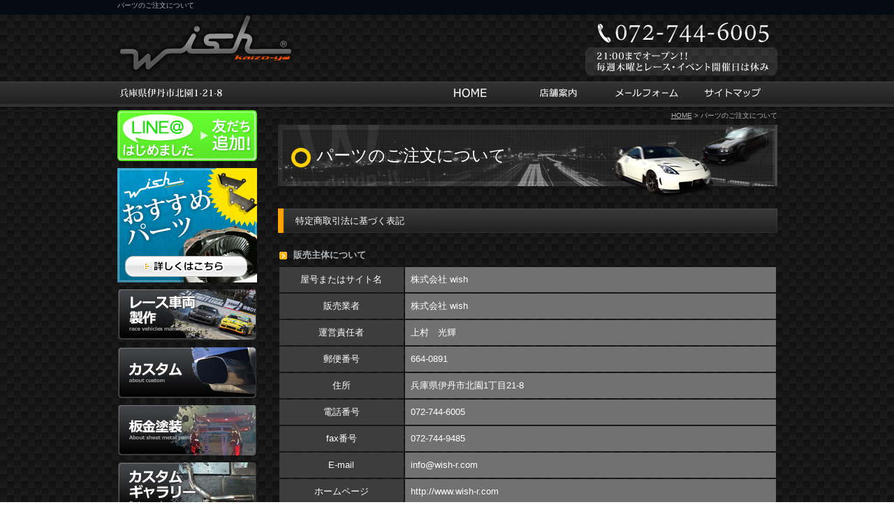

--- FILE ---
content_type: text/html
request_url: http://www.wish-r.com/law.html
body_size: 15720
content:
<!DOCTYPE html PUBLIC "-//W3C//DTD XHTML 1.0 Transitional//EN"
 "http://www.w3.org/TR/xhtml1/DTD/xhtml1-transitional.dtd">

<html xmlns="http://www.w3.org/1999/xhtml" xml:lang="ja" lang="ja"><!-- InstanceBegin template="/Templates/index.dwt" codeOutsideHTMLIsLocked="false" -->
<head>
	<!-- Google Tag Manager -->
<script>(function(w,d,s,l,i){w[l]=w[l]||[];w[l].push({'gtm.start':
new Date().getTime(),event:'gtm.js'});var f=d.getElementsByTagName(s)[0],
j=d.createElement(s),dl=l!='dataLayer'?'&l='+l:'';j.async=true;j.src=
'https://www.googletagmanager.com/gtm.js?id='+i+dl;f.parentNode.insertBefore(j,f);
})(window,document,'script','dataLayer','GTM-PT767XD');</script>
<!-- End Google Tag Manager -->
<meta http-equiv="Content-Type" content="text/html; charset=Shift_JIS" />
<meta http-equiv="Content-Language" content="ja" />
<meta http-equiv="Content-Script-Type" content="text/javascript" />
<meta http-equiv="Content-Style-Type" content="text/css" />
<!-- InstanceBeginEditable name="doctitle" -->
	<title>パーツのご注文について｜チューニングショップ 伊丹市 Wish</title>
	<meta name="Description" content="パーツのご注文について。兵庫県伊丹市のチューニングショップ「株式会社Wish」です。車の事ならなんでもご相談下さい。カスタムやチューニングはもちろんレース車両の製作までお引き受けいたします。バイクのこともご相談下さい！" />
	<meta name="Keywords" content="注文,特商,送料,カスタム,チューニング,板金塗装,兵庫県,伊丹" />
	<!-- InstanceEndEditable -->
<link rel="stylesheet" type="text/css" media="all" href="common/css/import.css" />
<meta name="robots" content="index,follow" />
<link rel="alternate" media="only screen and (max-width: 640px)" href="http://smart.wish-r.com/law.html">

<!-- InstanceBeginEditable name="head" --><!-- InstanceEndEditable -->
<!-- InstanceParam name="CONTACT" type="boolean" value="true" -->
</head>

<body>
	<!-- Google Tag Manager (noscript) -->
<noscript><iframe src="https://www.googletagmanager.com/ns.html?id=GTM-PT767XD"
height="0" width="0" style="display:none;visibility:hidden"></iframe></noscript>
<!-- End Google Tag Manager (noscript) -->
<!-- InstanceBeginEditable name="mode_pc" -->
<!-- InstanceEndEditable -->

<div id="body_bg">
<!----------------------------  HEADER ここから  ---------------------------->
	<div id="header">

	<!-- InstanceBeginEditable name="h1" --><h1>パーツのご注文について</h1><!-- InstanceEndEditable -->
		
		<p id="headerLog"><a href="index.html"><img src="images/index/header_logo.png" width="276" height="89" alt="株式会社 Wish" /></a></p>
			
		<ul id="headerEtc">
			<li id="Etc_link"><a href="cathand/otoiawase.php?serial=8974"><img src="images/index/header_etc.png" width="276" height="77" alt="TEL:072-744-6005 21時までオープン!! 毎週木曜とレース・イベント開催日は休み"/></a></li>
			</ul>
		
<!-------------------------- GLOBAL ここから  -------------------------->
	  <div id="global">
		<p><img src="images/grobal_add.png" width="157" height="21" alt="兵庫県伊丹市北園1-21-8" /></p>
			<ul>
		    <li class="global_a"><a href="index.html">HOME</a></li>
				<li class="global_b"><a href="company.html">店舗案内</a></li>
				<li class="global_c"><a href="cathand/otoiawase.php?serial=8974">メールフォーム</a></li>
				<li class="global_d"><a href="sitemap.html">サイトマップ</a></li>
			</ul>
		</div>
<!--------------------------  GLOBAL ここまで  -------------------------->
		
	</div>
<!----------------------------  HEADER ここまで  ---------------------------->

<!-- InstanceBeginEditable name="MAIN-IMG" -->
<!-- InstanceEndEditable -->

<!----------------------------  CONTAINER ここから -------------------------- -->
	<div id="container">

<!--------------------------  WRAPPER ここから  -------------------------->
	<div id="wrapper">
		
<!--------------------------  MAIN ここから  -------------------------->
	<div id="main">
	<!-- InstanceBeginEditable name="main" -->
	<div id="crumbs"><p><a href="index.html">HOME</a> &gt; パーツのご注文について</p></div>

	<div id="law">

		<h2 class="PageTitle">パーツのご注文について</h2>

		<div id="law02">
			<h3 class="SmallTitle">特定商取引法に基づく表記</h3>
			

<table>

	<tr>

		<td colspan='2' class='title'>販売主体について</td>

	</tr>

	<tr>

		<td class='left'>

			屋号またはサイト名

		</td>

		<td class='right'>

			株式会社 wish

		</td>

	</tr>

	<tr>

		<td class='left'>

			販売業者

		</td>

		<td class='right'>

			株式会社 wish

		</td>

	</tr>

	<tr>

		<td class='left'>

			運営責任者

		</td>

		<td class='right'>

			上村　光輝

		</td>

	</tr>

	<tr>

		<td class='left'>

			郵便番号

		</td>

		<td class='right'>

			664-0891

		</td>

	</tr>

	<tr>

		<td class='left'>

			住所

		</td>

		<td class='right'>

			兵庫県伊丹市北園1丁目21-8

		</td>

	</tr>

	<tr>

		<td class='left'>

			電話番号

		</td>

		<td class='right'>

			072-744-6005

		</td>

	</tr>

	<tr>

		<td class='left'>

			fax番号

		</td>

		<td class='right'>

			072-744-9485

		</td>

	</tr>

	<tr>

		<td class='left'>

			E-mail

		</td>

		<td class='right'>

			&#x69;&#x6e;&#x66;&#x6f;&#x40;&#x77;&#x69;&#x73;&#x68;&#x2d;&#x72;&#x2e;&#x63;&#x6f;&#x6d;

		</td>

	</tr>

	<tr>

		<td class='left'>

			ホームページ

		</td>

		<td class='right'>

			http://www.wish-r.com

		</td>

	</tr>

	<tr>

		<td colspan='2' class='title'>

			販売条件について

		</td>

	</tr>

	<tr>

		<td class='left'>

			ご注文方法

		</td>

		<td class='right'>

			商品画面に設置された「購入」ボタンをクリックしショッピングカートをご利用下さい。<br />
「お問い合わせ」ボタンが設置されている場合はクリックすると表示されるお問い合せフォームよりご連絡下さい。<br />
<br />
購入が確定しますと、確認メールが自動で返信されます。（このメールがとどかない場合は購入処理にエラーがあります。お手数ですがお問い合わせ下さい。）<br />
その後、当店スタッフより在庫確認、送料等を記載したメールを送信させていただき注文が確定となります。

		</td>

	</tr>

	<tr>

		<td class='left'>

			お申し込み

			有効期限

		</td>

		<td class='right'>

			有効期限は特にありません。

		</td>

	</tr>

	<tr>

		<td class='left'>

			販売数量

		</td>

		<td class='right'>

			店舗販売も行なっておりますので、在庫切れの際はこちらからご連絡させて頂きます。

		</td>

	</tr>

	<tr>

		<td class='left'>

			商品引渡し時期

		</td>

		<td class='right'>

			店舗に在庫があれば、注文確定後、3営業日以内に商品を発送いたします。<br />
店舗に在庫がなく取り寄せとなる場合は、納期確認後に発送予定をご連絡いたします。

		</td>

	</tr>

	<tr>

		<td class='left'>

			お支払い方法

		</td>

		<td class='right'>

			■銀行振込み<br />
ご注文後、5日以内に料金をお振込みください。<br />
振込手数料はお客様負担となります。<br />
お振込み口座＞<br />
ゆうちょ銀行　四三八支店<br />
普通　5122394<br />
口座名義・株式会社ｗｉｓｈ

		</td>

	</tr>

	<tr>

		<td class='left'>

			お支払い期限

		</td>

		<td class='right'>

			ご注文後、5日以内に料金をお振込みください。

		</td>

	</tr>

	<tr>

		<td class='left'>

			商品発送方法

		</td>

		<td class='right'>

			ヤマト運輸または佐川急便にて商品をお届けいたします。 

		</td>

	</tr>

	<tr>

		<td class='left'>

			商品以外の必要料金

		</td>

		<td class='right'>

			・送料、振込み手数料 

		</td>

	</tr>

	<tr>

		<td class='left'>

			配送料金

		</td>

		<td class='right'>

			送料はご注文及び商品在庫確認後に当店からお送りするメールに記載させて頂きます。<br />
<br />
■送料例<br />
大阪からの発送で梱包サイズの3辺（縦+横+高さ）の合計が60cmまで、かつ、2kgまでの場合。<br />
<br />
【740円の地域】<br />
京都・滋賀・奈良・和歌山・大阪・兵庫<br />
岡山・広島・山口・鳥取・島根<br />
富山・石川・福井<br />
静岡・愛知・岐阜・三重<br />
<br />
【840円の地域】<br />
熊本・宮崎・鹿児島<br />
福岡・佐賀・長崎・大分<br />
香川・徳島・高知・愛媛<br />
長野・新潟<br />
茨城・栃木・群馬・埼玉・千葉・東京・神奈川・山梨<br />
<br />
【950円の地域】<br />
宮城・山形・福島<br />
<br />
【1,050円の地域】<br />
青森・秋田・岩手<br />
<br />
【1,260円の地域】<br />
沖縄<br />
<br />
【1,470円の地域】<br />
北海道<br />
<br />
※一部離島へのお届けをご希望の場合には中継料が別途加算されます。

		</td>

	</tr>

	<tr>

		<td class='left'>

			返品・交換期限

		</td>

		<td class='right'>

			返品・交換の際には、商品到着後7日以内にご連絡ください。返品・交換の条件は、未開封（未使用）の場合に限ります。送付方法については特に指定ございませんが、必ず弊社にご連絡の上お願いいたします。また、お客様のご都合での返品・交換につきましては、送料・手数料はお客様でご負担いただきます様よろしくお願いいたします。

		</td>

	</tr>

</table>
		</div>
		
	</div>
	<!-- InstanceEndEditable -->
	
	
		<div id="contact_main">
			<a href="cathand/otoiawase.php?serial=8974"><img src="images/contact_main.jpg" alt="夜21時まで営業中。お仕事帰りにご来店いただけるアットホームなお店です！ TEL 072-744-6005 営業時間:11:00～21:00 毎週木曜とレース・イベント開催日は休み" /></a>
		</div>
	

	</div>
<!--------------------------  MAIN ここまで  -------------------------->

<!--------------------------  SIDE ここから  -------------------------->
	<div id="side">

<!--------------------------  side_form ここから  -------------------------->
		<div id="side_form">
			
<table>
	<tr>
		<td class="addclass_td1">
			<a href='../cathand/otoiawase.php?serial=8974'>
			<img  src='http://www.emono1.jp/img/o0468@o-kuruma.com/20180918093751_photo_73.png' border='0' alt='LINE@はじめました　友だち追加！' />
			</a>		</td>
	</tr>
	<tr>
		<td class="addclass_td2">
			<a href='../cathand/list.php'>
			<img  src='http://www.emono1.jp/img/o0468@o-kuruma.com/20131105111506_photo_76.png' border='0' alt='おすすめパーツ' />
			</a>		</td>
	</tr>
	<tr>
		<td class="addclass_td3">
			<a href='../gallery/gallery_list-2867-13348-1.html'>
			<img  src='http://www.emono1.jp/img/o0468@o-kuruma.com/20131105112959_photo_74.png' border='0' alt='レース車両製作' />
			</a>		</td>
	</tr>
	<tr>
		<td class="addclass_td4">
			<a href='../gallery/gallery_list-2867-13347-1.html'>
			<img  src='http://www.emono1.jp/img/o0468@o-kuruma.com/20131105113016_photo_19.png' border='0' alt='カスタム' />
			</a>		</td>
	</tr>
	<tr>
		<td class="addclass_td5">
			<a href='../gallery/gallery_list-2867-13346-1.html'>
			<img  src='http://www.emono1.jp/img/o0468@o-kuruma.com/20131105113030_photo_39.png' border='0' alt='板金塗装' />
			</a>		</td>
	</tr>
	<tr>
		<td class="addclass_td6">
			<a href='../flow_gallery/gallery_list-1559.html'>
			<img  src='http://www.emono1.jp/img/o0468@o-kuruma.com/20131105113058_photo_11.png' border='0' alt='カスタムギャラリー' />
			</a>		</td>
	</tr>
	<tr>
		<td class="addclass_td7">
			<a href='../flow_gallery/gallery_list-1560.html'>
			<img  src='http://www.emono1.jp/img/o0468@o-kuruma.com/20131105113112_photo_12.png' border='0' alt='イベント・レース情報' />
			</a>		</td>
	</tr>
	<tr>
		<td class="addclass_td8">
			<img  src='http://www.emono1.jp/img/o0468@o-kuruma.com/20140421155354_photo_61.jpg' border='0' alt='' />
			<p><u><i><b>特選中古部品</b></i></u></p>
		</td>
	</tr>
</table>
		</div>
<!--------------------------  side_form ここまで  -------------------------->
  
<!--------------------------  list_car ここから  -------------------------->
		<div id="list_car">
			<p class="Side_title">自動車在庫</p>
			<dl class="car_category_menu">
<dt class="cate2"><a href="/cathand_car/list_2_0.html">製作中販売車両</a></dt>
<dt class="cate1"><a href="/cathand_car/list_1_0.html">特選在庫自動車</a></dt>
</dl>
		</div>
<!--------------------------  list_car ここまで  -------------------------->

<!--------------------------  list_bike ここから  -------------------------->
		<div id="list_bike">
			<p class="Side_title">バイク在庫</p>
			<dl class="bike_category_menu">
<dt class="cate1"><a href="/cathand_bike/list_1_0.html">特選在庫バイク</a></dt>
</dl>
	
		</div>
<!--------------------------  list_bike ここまで  -------------------------->

<!--------------------------  side_g3cate_2 ここから  -------------------------->
		<div class="side_g3cate_2">
			<ul class="category">
						<li >
									<a href="/gallery/gallery_list-2868-13350-1.html">動画コーナー</a>
							</li>
								<li >
									<a href="/gallery/gallery_list-2868-13349-1.html">スタッフ紹介</a>
							</li>
			</ul>
		</div>
<!--------------------------  side_g3cate_2 ここまで  -------------------------->

<!--------------------------  side01 ここから  -------------------------->
		<ul id="side01">
			<li><a href="law.html">パーツのご注文について</a></li>
			<li><a href="http://www.emono1.jp/user/payment/commodity_check.php?shop=4607">買い物かごの中身を見る</a></li>
			<li><a href="cathand/otoiawase.php?serial=8974">メールフォーム</a></li>
		</ul>
<!--------------------------  side01 ここまで  -------------------------->

<!--------------------------  side_company ここから  -------------------------->
		<div id="side_company">
			
<table>
	<tr>
		<td class="addclass_td1">
			<a href='../company.html'>
			<img  src='http://www.emono1.jp/img/o0468@o-kuruma.com/20131112184015_photo_57.png' border='0' alt='株式会社Wish' />
			</a>			<p>〒664-0891<br />
兵庫県伊丹市北園1丁目21-8<br />
TEL 072-744-6005<br />
FAX 072-771-9485<br />
<small>兵庫県公安委員会631370800029号</small></p>
			<div>
				<a href='../company.html'>
					<img src='/images/detail_link_button_off.jpg' alt='' />
				</a>
			</div>
		</td>
	</tr>
</table>
		</div>
<!--------------------------  side_company ここまで  -------------------------->

<!--------------------------  side_banner ここから  -------------------------->
		<div id="side_banner">
			
<table>
	<tr>
		<td class="addclass_td1">
			<p>じゃまけんきまぐれ日記<br />
<a href=http://ameblo.jp/jyamaken/>http://ameblo.jp/jyamaken/</a><br />
</p>
		</td>
	</tr>
</table>
		</div>
<!--------------------------  side_banner ここまで  -------------------------->

	</div>
<!--------------------------  SIDE ここまで  -------------------------->

	</div>
<!--------------------------  WRAPPER ここまで  -------------------------->

</div>
<!--------------------------  CONTAINER ここまで  -------------------------->

<!--------------------------  FOOTER ここから  -------------------------->
	<div id="footer">
		<div id="footerMenu">
			<ul>
				<li><a href="index.html">HOME</a></li>
				<li><a href="company.html">店舗案内</a></li>
				<li><a href="cathand/otoiawase.php?serial=8974">メールフォーム</a></li>
				<li><a href="privacy.html">個人情報保護</a></li>
				<li><a href="about.html">当サイトについて</a></li>
				<li><a href="link.html">おすすめサイト</a></li>
				<li><a href="link02.html">相互リンク集</a></li>
				<li><a href="sitemap.html">サイトマップ</a></li>
			</ul>
		</div>
		<div id="footerMenu2">
<!--------------------------  BANNERS ここから  -------------------------->
			<div id="banners">
				<a href="http://www.e-netten.ne.jp/" target="_blank"><img src="http://www.emono.jp/cat_img/001/a.gif" alt="SEO対策 大阪" width="88" /></a>
			</div>
<!--------------------------  BANNERS ここまで  -------------------------->
			<address>
			Copyright &copy;
			<script type="text/javascript">
					var startYear = 2013;thisDate = new Date();thisYear = thisDate.getFullYear();if(startYear!=thisYear)
					{document.write(startYear+"-"+thisYear);}else{document.write(startYear);}</script>
			株式会社 Wish. All Rights Reserved.
			</address>
		</div>
<!--------------------------  FOOTER ここまで  -------------------------->
	</div>
	
	<div id="accesslog">
		<!-- InstanceBeginEditable name="acc" -->
<!--猫の手物販用-->
<script type="text/javascript" src="http://www.emono1.jp/client/acc/js.php?shop=o0468@o-kuruma.com"></script>
<script type="text/javascript">acc_analisis('パーツのご注文について');</script>
<!--猫の手物販用終わり-->
<!-- InstanceEndEditable -->
	</div>

</div>
</body>
<!-- InstanceEnd --></html>


--- FILE ---
content_type: text/css
request_url: http://www.wish-r.com/common/css/base.css
body_size: 44000
content:
@charset "Shift_JIS";
/*--------------------------------------------------------------------
guideline:since:writer:last_editday:last_editor:
--------------------------------------------------------------------*/

/*cssの初期化*/
/*スマートフォンサイト切り替えリンク*/
/*タグの基本設定*/
/*ナビゲーションの位置*/
/*枠基本スタイル*/
/*グローバルメニュー*/
/*パンくずリスト*/
/*ヘッダー*/
/*フッター*/
/*コンタクト　メイン*/
/*サイドメニュー*/
/*各ページのページタイトル*/
/*個人情報保護　privacy.html*/
/*当サイトについて　about.html*/
/*サイトマップ　sitemap.html*/
/*おすすめサイト　link.html*/
/*相互リンク集　link02.html*/
/*店舗案内　company.html*/
/*index.html*/
/*各種メニューなど　gallery3/gallery3_list,gallery3*/
/*施工実績　gallery4/gallery4_list*/
/*law.html*/

/*--------------------------------------------------------------------*/
/*cssの初期化*/
/*--------------------------------------------------------------------*/
html, body{
	font-family:"Hiragino Kaku Gothic Pro W3","ヒラギノ角ゴ Pro W3",Osaka,
	"MS P Gothic","ＭＳ Ｐゴシック",sans-serif;
	margin:0;
	padding:0;
	font-size:100%;
}
h1, h2, h3, h4, h5, h6, address, div, blockquote, p, pre, ul, ol, li, dl, dt, dd, hr{
	font-family:"Hiragino Kaku Gothic Pro W3","ヒラギノ角ゴ Pro W3",Osaka,
	"MS P Gothic","ＭＳ Ｐゴシック",sans-serif;
	margin:0;
	padding:0;
	border:0;
	font-style:normal;
	font-weight:normal;
	font-size:100%;
}
table, caption, th, td{
	font-family:"Hiragino Kaku Gothic Pro W3","ヒラギノ角ゴ Pro W3",Osaka,
	"MS P Gothic","ＭＳ Ｐゴシック",sans-serif;
	margin:0;
	padding:0;
	border:0;
	font-style:normal;
	font-weight:normal;
	font-size:100%;
}
span, em, strong, dfn, code, samp, kbd, var, cite, abbr, acronym, sub,
sup, q, br, ins, del, a, img, object, iframe{
	font-family:"Hiragino Kaku Gothic Pro W3","ヒラギノ角ゴ Pro W3",Osaka,
	"MS P Gothic","ＭＳ Ｐゴシック",sans-serif;
	margin:0;
	padding:0;
	border:0;
	font-style:normal;
	font-weight:inherit;
	font-size:100%;
}

/*縮小して印刷CSS　zoomを調整してください*/
@media print{
*html body{
	zoom:70%;
}
}

/*--------------------------------------------------------------------*/
/*　スマートフォンサイト切り替えリンク*/
/*--------------------------------------------------------------------*/
div#mode_pc {
	padding: 20px 5px;
	background-color: #666;
}

div#mode_pc:after {/*clear*/
	content : "";
	display : block;
	height : 0;
	clear : both;
}


div#mode_pc p{
	width: 98%;
	clear:both;
	list-style:none;
	margin:0 auto;
	padding: 0;
	text-align: left;
}

div#mode_pc p a {
	display: block;
	text-decoration: none;
	width: 95%;
	height: 100%;
	margin:0 auto 0;
	padding:15px 20px;
	font-weight: bold;
	border-radius: 6px;
	-webkit-border-radius: 6px;
	-moz-border-radius: 6px;
	background-image: -webkit-gradient(linear, left top, left bottom, color-stop(0, rgb(255, 255, 255)), color-stop(0.3, rgb(249, 249, 249)), color-stop(0.5, rgb(227, 227, 227)), color-stop(1, rgb(233, 233, 233)));
	background-image: -moz-linear-gradient(-90deg, rgb(255, 255, 255) 0%, rgb(249, 249, 249) 31%, rgb(227, 227, 227) 58%, rgb(233, 233, 233) 100%);
	background-image: linear-gradient(-90deg, rgb(255, 255, 255) 0%, rgb(249, 249, 249) 31%, rgb(227, 227, 227) 58%, rgb(233, 233, 233) 100%);
	-webkit-box-shadow: 1px 1px 1px rgb(186, 186, 186);
	-moz-box-shadow: 1px 1px 1px rgb(186, 186, 186);
	-ms-box-shadow: 1px 1px 1px rgb(186, 186, 186);
	box-shadow: 1px 1px 1px rgb(186, 186, 186);
	text-shadow: 1px 1px 0px rgb(255, 255, 255);
	border: 1px solid #999;
	color: #333;
	font-size: xx-large;
}


div#mode_pc p a span{
	display: block;
	margin: 0 10px;
	padding-top: 13px;
	height:67px;
	background: url(../../images/templates/smart_phone.png) right center no-repeat
}

/*--------------------------------------------------------------------*/
/*タグの基本設定*/
/*--------------------------------------------------------------------*/
h1{
	font-size:x-small;
	height:14px;
	color:#b0b4b7;
}
a{
	outline:none;
	color:#b0b4b7;
	text-decoration:underline;
}
a:hover{
	color:#666666;
	text-decoration:none;
}
a:hover img{
	filter:alpha(opacity=60); 
	-moz-opacity:0.60;
	opacity:0.60;
}
div.clear{
	clear:both;
}
hr{
	display:none;
}
ul{
	list-style:none;
}

/*--------------------------------------------------------------------*/
/*ナビゲーションの位置*/
/*--------------------------------------------------------------------*/
/*--左ナビの場合-------------------------*/
div#side{
	float:left;
	width:200px;
	overflow:hidden;
	padding:0 15px;
}
div#main{
	float:right;
	width:715px;
	line-height:1.6;
}

/*--右ナビの場合-------------------------*/
/*
div#side{
float:right;
width:200px;
margin:10px 0 0 0;
}
div#main{
float:left;
width:590px;
background:#FFFFFF;
}
*/

/*--------------------------------------------------------------------*/
/*枠基本スタイル*/
/*--------------------------------------------------------------------*/
body{
	font-size:small;
	line-height: 1.6;
	background:url(../../images/body.png) repeat;
}
div#body_bg{
	background:url(../../images/body_bg.png) top repeat-x;
}
div#container{
	width:960px;
	margin:0 auto;
	padding:0 30px 30px 15px;
	color:#b0b4b7;
}
div#wrapper{
	clear:both;
	width:960px;
}
div#wrapper:after{
	content:"";
	display:block;
	height:0;
	clear:both;
}
*html div#wrapper{
	width:960px;
	float:left;
}


/*--------------------------------------------------------------------*/
/*グローバルメニュー*/
/*--------------------------------------------------------------------*/
div#global{
	clear:both;
	width:945px;
	padding:0;
	margin:0 auto;
}
div#global p{
	display: inline;
}
div#global p img{
	margin-top: 6px;
}
div#global ul{
	width:490px;
	height:36px;
	float:right;
}
div#global ul li{
	float:left;
	height:36px;
}
div#global ul li a{
	display:block;
	height:36px;
	text-indent:-9999px;
}
div#global ul li.global_a a{
	width:111px;
	background:url(../../images/global_a.png) no-repeat;
}
div#global ul li.global_a a:hover{
	background:url(../../images/global_a_hover.png) no-repeat;
}
div#global ul li.global_a{
	background:url(../../images/global_a_hover.png) no-repeat;
}
div#global ul li.global_b a{
	width:124px;
	background:url(../../images/global_b.png) no-repeat;
}
div#global ul li.global_b a:hover{
	background:url(../../images/global_b_hover.png) no-repeat;
}
div#global ul li.global_b{
	background:url(../../images/global_b_hover.png) no-repeat;
}
div#global ul li.global_c a{
	width:132px;
	background:url(../../images/global_c.png) no-repeat;
}
div#global ul li.global_c a:hover{
	background:url(../../images/global_c_hover.png) no-repeat;
}
div#global ul li.global_c{
	background:url(../../images/global_c_hover.png) no-repeat;
}
div#global ul li.global_d a{
	width:123px;
	background:url(../../images/global_d.png) no-repeat;
}
div#global ul li.global_d a:hover{
	background:url(../../images/global_d_hover.png) no-repeat;
}
div#global ul li.global_d{
	background:url(../../images/global_d_hover.png) no-repeat;
}

/*--------------------------------------------------------------------*/
/*パンくずリスト*/
/*--------------------------------------------------------------------*/
div#main div#crumbs{
	width:715px;
	margin:0 0 5px 0;
	font-size:x-small;
	text-align:right;
}

/*--------------------------------------------------------------------*/
/*ヘッダー*/
/*--------------------------------------------------------------------*/
div#header{
	clear:both;
	width:945px;
	height:158px;
	margin:0 auto;
	/* background:url(../../images/header.png) no-repeat top; */
}
div#header p#headerLog{
	float:left;
}
div#header p#headerLog a{
	display:block;
	width: 276px;
	height: 89px;
	overflow:hidden;
	margin: 5px 0 9px 0;
}
div#header ul#headerEtc{
	float:right;
}
div#header ul#headerEtc li#Etc_link a{
	display:block;
	width: 276px;
	height: 77px;
	overflow:hidden;
	margin: 17px 0 8px 0;
}
div#header ul#headerEtc li.Etc_none{
	display:none;
}

/*--------------------------------------------------------------------*/
/*フッター*/
/*--------------------------------------------------------------------*/
div#footer{
	clear:both;
	overflow:hidden;
	margin:0 auto;
	background:url(../../images/footer_bg.png) repeat-x top;
	padding-bottom:30px;
}


div#footer div#footerMenu{
	text-align:right;
	margin-bottom:20px;
}
div#footer div#footerMenu ul{
	padding:8px 0;
	width:945px;
	margin:0 auto;
}
div#footer div#footerMenu ul li{
	margin-bottom:5px;
	display:inline;
	line-height:1.4;
	font-size:x-small;
}
div#footer div#footerMenu ul li a{
	white-space:nowrap;
	padding-left:5px;
	padding-right:5px;
	text-decoration: none;
	color:#fff;
}
div#footer div#footerMenu ul li a:hover{
	text-decoration: underline;
}


div#footer div#footerMenu2{
	width:1005px;
	margin:0 auto;
}

/*ポータルバナー*/
div#footer div#banners{
	margin-left:15px;
	padding:0 12px;
	float:left;
}

/*コピーライト*/
div#footer address{
	float:right;
	font-size:x-small;
	color:#696460;
	margin-right:30px;
}

/*アクセス解析*/
div#accesslog img{
	display:block;
	height:0;
}


/*--------------------------------------------------------------------*/
/*CONTACT                                                             */
/*--------------------------------------------------------------------*/
div#contact_main{
	clear:both;
	margin-top:30px;
}

/*--------------------------------------------------------------------*/
/*サイドメニュー*/
/*--------------------------------------------------------------------*/

/*IE8　対策*/
div#side table{
	table-layout:fixed;
}




/*side_form*/
div#side div#side_form{
	width:200px;
	margin-bottom:5px;
}
div#side div#side_form table{
	border-collapse:collapse;
}
div#side div#side_form table tr{
}
div#side div#side_form table tr td{
	width:200px;
	padding-bottom:10px;
}
div#side div#side_form table tr td img{
	max-width:200px;
	vertical-align: top;
}
div#side div#side_form table tr td a img{
}
div#side div#side_form table tr td a:hover img{
}
div#side div#side_form table tr td p{
	font-size:x-small;
}
div#side div#side_form table tr td p a{
	text-decoration:none;
}
div#side div#side_form table tr td p a:hover{
}



/*list_car*/
div#side div#list_car{
	margin:0 0 15px 0;
}
div#side div#list_car p{
	width:200px;
	height:43px;
	display:block;
	background:url(../../images/side_car_p.png) no-repeat;
	text-indent:-9999px;
}
div#side div#list_car dl.car_category_menu{
	border:1px solid #c9c9c9;
	background:#fff url(../../images/side_g3cate_bg.png) no-repeat bottom;
	width:182px;
	padding:5px 8px;
}
div#side div#list_car dl.car_category_menu dt{
	list-style:none;
	margin-bottom:3px;
}
div#side div#list_car dl.car_category_menu dt a{
	display:block;
	width:152px;
	height:24px;
	padding:5px 10px 0 20px;
	background:url(../../images/side_g3cate_li.png) no-repeat left center;
	color:#202020;
	border-bottom:1px dotted #efefef;
	text-decoration:none;
}
div#side div#list_car dl.car_category_menu dt a:hover{
	background:url(../../images/side_g3cate_li_hover.png) no-repeat left center;
}



/*list_bike*/
div#side div#list_bike{
	margin:0 0 15px 0;
}
div#side div#list_bike p{
	width:200px;
	height:43px;
	display:block;
	background:url(../../images/side_bike_p.png) no-repeat;
	text-indent:-9999px;
}
div#side div#list_bike dl.bike_category_menu{
	border:1px solid #c9c9c9;
	background:#fff url(../../images/side_g3cate_bg.png) no-repeat bottom;
	width:182px;
	padding:5px 8px;
}
div#side div#list_bike dl.bike_category_menu dt{
	list-style:none;
	margin-bottom:3px;
}
div#side div#list_bike dl.bike_category_menu dt a{
	display:block;
	width:152px;
	height:24px;
	padding:5px 10px 0 20px;
	background:url(../../images/side_g3cate_li.png) no-repeat left center;
	color:#202020;
	border-bottom:1px dotted #efefef;
	text-decoration:none;
}
div#side div#list_bike dl.bike_category_menu dt a:hover{
	background:url(../../images/side_g3cate_li_hover.png) no-repeat left center;
}





/*side_g3cate_2*/
div#side div.side_g3cate_2 ul{
}
div#side div.side_g3cate_2 ul li{
	margin-bottom:6px;
	background:url(../../images/side01_li_hover.png) no-repeat;
}
div#side div.side_g3cate_2 ul li a{
	display:block;
	width:170px;
	height:40px;
	background:url(../../images/side01_li.png) no-repeat;
	padding:18px 10px 0 20px;
	text-decoration:none;
	color:#FFFFFF;
}
div#side div.side_g3cate_2 ul li a:hover{
	background:url(../../images/side01_li_hover.png) no-repeat;
}

/*side01*/
div#side ul#side01{
	margin-bottom:15px;
}
div#side ul#side01 li{
	margin-bottom:6px;
	background:url(../../images/side01_li_hover.png) no-repeat;
}
div#side ul#side01 li a{
	display:block;
	width:170px;
	height:40px;
	background:url(../../images/side01_li.png) no-repeat;
	padding:18px 10px 0 20px;
	text-decoration:none;
	color:#FFFFFF;
}
div#side ul#side01 li a:hover{
	background:url(../../images/side01_li_hover.png) no-repeat;
}


/*サイドメニュー店舗案内*/
div#side div#side_company{
	margin:0 0 20px 0;
	width:190px;
	border:5px solid #e2e2e2;
}
div#side div#side_company table{
	border-collapse:collapse;
}
div#side div#side_company table tr{
}
div#side div#side_company table tr td{
	width:180px;
	padding:4px;
	border:1px solid #fff;
	background:#fefefe url(../../images/side_company_bg.png) no-repeat bottom;
}
div#side div#side_company table tr td img{
	vertical-align: top;
	max-width:180px;
	border:none;
	padding:0;
	margin:0;
}
div#side div#side_company table tr td a img{
}
div#side div#side_company table tr td a:hover img{
}
div#side div#side_company table tr td p{
	padding:2px;
	font-size:small;
	line-height:1.4;
	color:#525252;
}
div#side div#side_company table tr td p a{
}
div#side div#side_company table tr td p a:hover{
}
div#side div#side_company table tr td p b{
}
div#side div#side_company table tr td p u{
	display:block;
	color:#245e35;
	text-decoration:none;
	font-weight: bold;
	margin: 5px 0;
	margin-bottom:-10px;
}
div#side div#side_company table tr td div{
	float:right;
	margin:5px 5px 5px 0;
	background:url(../../images/side_company_bt_hover.png) no-repeat;
}
div#side div#side_company table tr td div a{
	width:85px;
	height:21px;
	background:url(../../images/side_company_bt.png) no-repeat;
	text-indent:-9999px;
	display:block;
}
div#side div#side_company table tr td div a:hover{
	background:url(../../images/side_company_bt_hover.png) no-repeat;
}



/*side_banner*/
div#side div#side_banner{
	width:200px;
	text-align:center;
}
div#side div#side_banner table{
	border-collapse:collapse;
}
div#side div#side_banner table tr{
}
div#side div#side_banner table tr td{
	width:200px;
	padding-bottom:10px;
}
div#side div#side_banner table tr td img{
	max-width:200px;
	vertical-align: top;
}
div#side div#side_banner table tr td a img{
}
div#side div#side_banner table tr td a:hover img{
}
div#side div#side_banner table tr td p{
}
div#side div#side_banner table tr td p a{
}
div#side div#side_banner table tr td p a:hover{
}



/*--------------------------------------------------------------------*/
/*各ページのページタイトル*/
/*--------------------------------------------------------------------*/
.PageTitle{
	display:block;
	height:80px;
	width:660px;
	background:url(../../images/page_title.png) no-repeat;
	font-size:x-large;
	color:#FFFFFF;
	padding:25px 0 0 55px;
	margin-bottom:15px;
}

.SmallTitle{
	display:block;
	height:27px;
	width:690px;
	background:url(../../images/sub_title.png) no-repeat;
	color:#FFFFFF;
	padding:8px 0 0 25px;
	margin-bottom:15px;
}

/*--------------------------------------------------------------------*/
/*個人情報保護　privacy.html*/
/*--------------------------------------------------------------------*/
div#PrivacyWrapper div#privacy{
	width:715px;
	margin:0;
}


div#PrivacyWrapper div#privacy p{
	width:715px;
	margin:0 0 10px 0;
}
div#PrivacyWrapper div#privacy dl{
}
div#PrivacyWrapper div#privacy dl dt{
	display:block;
	height:27px;
	width:690px;
	background:url(../../images/sub_title.png) no-repeat;
	color:#FFFFFF;
	padding:8px 0 0 25px;
	margin-bottom:15px;
}
div#PrivacyWrapper div#privacy dl dd{
	margin:10px 0 30px;
	padding:0;
}
div#PrivacyWrapper div#privacy dl dd a{
}
div#PrivacyWrapper div#privacy dl dd a:hover{
}
div#PrivacyWrapper div#privacy dl dd table.companyTable{
	border-collapse:separate;
	width:715px;
}
div#PrivacyWrapper div#privacy dl dd table.companyTable tr{
}
div#PrivacyWrapper div#privacy dl dd table.companyTable tr th{
	width:25%;
	padding:8px;
	background:#3d3d3d;
	color:#FFF;
	text-align:center;
}
div#PrivacyWrapper div#privacy dl dd table.companyTable tr td{
	width:75%;
	padding:8px;
	background:#717171;
	color:#FFF;
}

/*--------------------------------------------------------------------*/
/*当サイトについて　about.html*/
/*--------------------------------------------------------------------*/
div#about{
	width:715px;
	margin:0;
}

div#about p{
	width:715px;
	margin:0 0 10px 0;
}
div#about dl{
}
div#about dl dt{
	display:block;
	height:27px;
	width:690px;
	background:url(../../images/sub_title.png) no-repeat;
	color:#FFFFFF;
	padding:8px 0 0 25px;
	margin-bottom:15px;
}
div#about dl dd{
	margin:10px 0 30px;
	padding:0;
}
div#about dl dd p{
	margin:10px 0;
}
div#about dl dd ol{
	padding-left:13px;
	margin:10px 0 10px 13px;
	border:none;
}
div#about dl dd ol li{
	margin:0 0 10px 0;
}
div#about dl dd table.companyTable{
	border-collapse:separate;
	width:715px;
} 
div#about dl dd table.companyTable tr{
}
div#about dl dd table.companyTable tr th{
	width:25%;
	padding:8px;
	background:#3d3d3d;
	color:#FFF;
	text-align:center;
}
div#about dl dd table.companyTable tr td{
	width:75%;
	padding:8px;
	background:#717171;
	color:#FFF;
}
div#about dl dd table.companyTable tr td a{
}
div#about dl dd table.companyTable tr td a:hover{
}


/*--------------------------------------------------------------------*/
/*サイトマップ　sitemap.html*/
/*--------------------------------------------------------------------*/
div#sitemap{
	width:715px;
	margin:0;
}

div#sitemap p{
	width:715px;
	margin:10px;
}
div#sitemap ul{
	margin:0 10px;
}
div#sitemap ul li{
	padding:10px 0;
	border-top:1px dotted #b0b4b7;
	background:url(../../images/burette_on.png) no-repeat left center;
}
div#sitemap ul li.nolink{
	display:block;
	color:#b0b4b7;
	padding:10px 0 10px 18px;
	background:url(../../images/burette.png) no-repeat left center;
	text-decoration:none;
	font-weight:bold;
}
div#sitemap ul li a{
	display:block;
	padding:0 0 0 18px;
	background:url(../../images/burette.png) no-repeat left center;
	text-decoration:none;
	font-weight:bold;
	line-height: 1.4;
}
div#sitemap ul li a:hover{
	background:url(../../images/burette_on.png) no-repeat left center;
	text-decoration:underline;
}

/*商品カテゴリー*/
div#sitemap ul.big{
	margin-top:-10px;
	margin-bottom:10px;
}
div#sitemap ul.big li{
	background:url(../../images/sitemap/cate_small.png) no-repeat left center;
	margin-left:35px;
	padding:0;
	border-top:none;
	background:none;
}
div#sitemap ul.big li a{
	background:url(../../images/sitemap/cate_small.png) no-repeat left center;
	line-height: 1.4;
}
div#sitemap ul.big li a:hover{
	background:url(../../images/sitemap/cate_small.png) no-repeat left center;
}
div#sitemap ul.small{
	margin:0px;
	padding:0;
	line-height:0;
	font-size:0;
}
div#sitemap ul.small li{
	margin-left:35px;
	padding:0;
	border-bottom:none;
}
div#sitemap ul.small li a{
	display:block;
	padding:0 0 0 18px;
	text-decoration:none;
	font-weight:bold;
	margin:0px;
	font-size:small;
	line-height: 1.4;
}
div#sitemap ul.small li a:hover{
	text-decoration:underline;
}

/*ギャラリーカテゴリー*/
div#sitemap div.sitemap02 ul.category{
	margin-top:-10px;
	margin-bottom:10px;
	line-height:0;
	font-size:0;
}
div#sitemap div.sitemap02 ul.category li{
	background:url(../../images/sitemap/cate_small.png) no-repeat left center;
	margin-left:35px;
	padding:0;
	border-top:none;
	background:none;
}
div#sitemap div.sitemap02 ul.category li a{
	background:url(../../images/sitemap/cate_small.png) no-repeat left center;
	font-size: small;
	line-height: 1.4;
}
div#sitemap div.sitemap02 ul.category li a:hover{

	background:url(../../images/sitemap/cate_small.png) no-repeat left center;
}

/*おくるまサイトマップCSS*/

div#sitemap dl dt a{
	display:block;
	padding:0 0 0 18px;
	background:url(../../images/burette.jpg) no-repeat left center;
	text-decoration:none;
	font-weight:bold;
	line-height: 1.4;
}
div#sitemap dl.car_category_menu,
div#sitemap dl.bike_category_menu{
	margin-top:-10px;
	margin-bottom:10px;
	margin-left: 10px;
}
div#sitemap dl.car_category_menu dt,
div#sitemap dl.bike_category_menu dt{
	background:url(../../images/sitemap/cate_small.png) no-repeat left center;
	margin-left:35px;
	padding:0;
	border-top:none;
	background:none;
}
div#sitemap dl.car_category_menu dt a,
div#sitemap dl.bike_category_menu dt a{
	background:url(../../images/sitemap/cate_small.png) no-repeat left center;
	line-height: 1.4;
}
div#sitemap dl.car_category_menu dt a:hover,
div#sitemap dl.bike_category_menu dt a:hover{
	background:url(../../images/sitemap/cate_small.png) no-repeat left center;
}

/*--------------------------------------------------------------------*/
/*おすすめサイト　link.html*/
/*--------------------------------------------------------------------*/
div#link{
	width:715px;
	margin:0;
}


/*link01*/
div#link01 p{
	margin-bottom:15px;
}
div#link01 p span {
	font-size: 80%;
}
div#link01 table{
	width:715px;
	border-collapse:separate;
	margin:15px 0 30px 0;
}
div#link01 table tr th{
	width:25%;
	padding:8px;
	text-align:left;
	background:#3d3d3d;
	color:#FFF;
	text-align:center;
}
div#link01 table tr td{
	width:75%;
	padding:8px;
	background:#717171;
	color:#FFF;
}

/*link02*/
div#link02 ul.exWrap{
	margin:15px 0 30px 0;
	width:667px;
	border:7px solid #e4e4e4;
	padding:17px;
	overflow:hidden;
	background:url(../../images/categoly_bg.png) repeat;
}
div#link02 ul.exWrap:after{
	content:"";
	display:block;
	height:0;
	clear:both;
}
div#link02 ul.exWrap li{
	font-weight:bold;
	display:inline;
	line-height:1.8;
	background:url(../../images/burette.png) no-repeat left center;
	padding-left:15px;
	margin-right:60px;
	color:#666;
}
div#link02 ul.exWrap li a{
	font-weight:normal;
	text-decoration:none;
	word-break:break-all;
	color:#666;
}
div#link02 ul.exWrap li a:hover{
	color:#999;
}

div#link02 p.link_cate{
	display:block;
	height:27px;
	width:690px;
	background:url(../../images/sub_title.png) no-repeat;
	color:#FFFFFF;
	padding:8px 0 0 25px;
	margin-bottom:15px;
}
div#link02 dl.systemDl{
}
div#link02 dl.systemDl dt{
	background:url(../../images/burette_on.png) no-repeat left 3px;
}
div#link02 dl.systemDl dt a{
	display:block;
	padding:0 0 0 18px;
	background:url(../../images/burette.png) no-repeat left 3px;
	font-weight:bold;
	text-decoration: none;
}
div#link02 dl.systemDl dt a:hover{
	background:url(../../images/burette_on.png) no-repeat left 3px;
	text-decoration: underline;
}
div#link02 dl.systemDl dd{
	margin:0 0 10px 0;
	padding:0 0 10px 0;
	border-bottom: 1px dotted #CCC;
}
div#link02 dl.systemDl dd p{
	width:715px;
	margin:0;
}
div#link02 dl.systemDl dd img{
	margin:5px 0;
	max-width:590px;
}
div#link02 dl.systemDl dd a img{
}
div#link02 dl.systemDl dd a:hover img{
}

/*--------------------------------------------------------------------*/
/*相互リンク集　link02.html*/
/*--------------------------------------------------------------------*/
div#sys_link{
	width:715px;
	margin:0;
}

div#sys_link h2.frantz2Category{
	display:block;
	height:27px;
	width:690px;
	background:url(../../images/sub_title.png) no-repeat;
	color:#FFFFFF;
	padding:8px 0 0 25px;
	margin-bottom:15px;
}
div#sys_link p.frantz2Pager{
	margin:5px 0;
	padding:2px;
	line-height:1.5;
	color:#333333;
	font-size:x-small;
}
div#sys_link p.frantz2Pager a {
    display: inline-block;
}
div#sys_link p.frantz2Pager a:hover{
}
div#sys_link p.frantz2Pager strong{
	background:#ffa101;
	color:#FFFFFF;
	padding:2px 5px;
	font-size:x-small;
}
div#sys_link p.frantz2Pager span.separator{
}
div#sys_link p.frantz2Pager a.prev{
	margin-right:10px;
}
div#sys_link p.frantz2Pager a.prev:hover{
}
div#sys_link p.frantz2Pager a.next{
	margin-left:10px;
}
div#sys_link p.frantz2Pager a.next:hover{
}
div#sys_link dl.systemDl{
}
div#sys_link dl.systemDl dt{
	background:url(../../images/burette_on.png) no-repeat left 3px;
}
div#sys_link dl.systemDl dt strong a{
	display:block;
	padding:0 0 0 18px;
	background:url(../../images/burette.png) no-repeat left 3px;
	font-weight:bold;
	text-decoration: none;
}
div#sys_link dl.systemDl dt strong a:hover{
	background:url(../../images/burette_on.png) no-repeat left 3px;
	text-decoration: underline;
}
div#sys_link dl.systemDl dd{
	margin:0 0 10px 0;
	padding:0 0 10px 0;
	border-bottom:1px dotted #CCC;
}
div#sys_link dl.systemDl dd p{
	width:715px;
	margin:0;
}
div#sys_link dl.systemDl dd p small{
}

/*--------------------------------------------------------------------*/
/*店舗案内　company.html*/
/*--------------------------------------------------------------------*/
div#company{
	width:715px;
	margin:0;
}

/*company01*/
div#company01{
	width:715px;
	margin-bottom:20px;
}
div#company01 table{
	width:715px;
	table-layout:fixed;
	border-collapse:collapse;
	margin-bottom:20px;
}
div#company01 table tr{
}
div#company01 table tr td{
	width:715px;
	padding-bottom:30px;
}
div#company01 table tr td img{
	float:right;
	vertical-align:top;
	max-width:220px;
	background:#FFFFFF;
	padding:3px;
	border:1px solid #c3c3c3;
	margin-left:10px;
}
div#company01 table tr td a img{
}
div#company01 table tr td a:hover img{
	filter:alpha(opacity=100); 
	-moz-opacity:1;
	opacity:1;	
}
div#company01 table tr td p{
}
div#company01 table tr td p u{
	display:block;
	height:27px;
	background:url(../../images/sub_title.png) no-repeat;
	color:#FFFFFF;
	padding:8px 0 0 25px;
	text-decoration:none;
}

/*company02*/
div#company02{
	clear:both;
	width:715px;
	margin-bottom:10px;
}
div#company02 table{
	border-collapse:separate;
	width:715px;
	margin:15px 0 30px 0;
}
div#company02 table tr{
}
div#company02 table tr td{
}
div#company02 table tr td.col_1{
	width:25%;
	padding:8px;
	background:#3d3d3d;
	color:#FFF;
	text-align:center;
}
div#company02 table tr td.col_2{
	width:75%;
	padding:8px;
	background:#717171;
	color:#FFF;
}

/*company03*/
div#company03{
	clear:both;
	width:715px;
	overflow:hidden;
	margin-bottom:30px;
}
div#company03 div#gmap iframe{
	margin-bottom:10px;
	padding:3px;
	background:#FFF;
	border:1px solid #e7e7e7;
}



/*--------------------------------------------------------------------*/
/*index.html*/
/*--------------------------------------------------------------------*/


/*MAIN-IMG*/
div#MAIN-IMG{
	clear:both;
	width:945px;
	margin: 15px auto 0;
}
div#MAIN-IMG img{
	width:715px;
}
div#MAIN-IMG a img{
}
div#MAIN-IMG a:hover img{
}
div#MAIN-IMG p{
	display:none;
}
div#MAIN-IMG p u{
}




/*index01*/
div#index01{
	clear:both;
	margin-bottom:30px;
}
div#index01 h3{
	display:block;
	width:715px;
	height:47px;
	text-indent:-9999px;
	background:url(../../images/index/index01_h3.png) no-repeat;
}
div#index01 ul{
	width:669px;
	padding:15px;
	min-height:85px;
	background:#fff url(../../images/index/index01_bg.png) no-repeat bottom;
	border:8px solid #d9d9d9
}
div#index01 ul li{
	margin-bottom:5px;
	color:#424242;
}
div#index01 ul li span{
	margin-right:15px;
}
div#index01 ul li a{
	color:#424242;
}
div#index01 ul li a:hover{
}


/*index02*/
div#index02{
	width:715px;
	margin-bottom:20px;
}
div#index02 table{
	width:715px;
	border-collapse:collapse;
}
div#index02 table tr{
}
div#index02 table tr td{
	width:715px;
	padding-bottom:10px;
}
div#index02 table tr td img{
	vertical-align:top;
	width:715px;
}
div#index02 table tr td a img{
}
div#index02 table tr td a:hover img{
}
div#index02 table tr td p{
	text-align:right;
}
div#index02 table tr td p u{
}
div#index02 table tr td p a{
}
div#index02 table tr td p a:hover{
}




/*index03*/
div#index03{
	clear:both;
	width:715px;
	overflow:hidden;
	margin-bottom:20px;
}
div#index03 h3#index03_title{
	width:715px;
	height:47px;
	display:block;
	background:url(../../images/index/index03_h3.png) no-repeat;
	text-indent:-9999px;
	margin-bottom:10px;
}
div#index03 table{
	width:715px;
	border-collapse:separate;
	margin-bottom:10px;
}
div#index03 table tr{
}
div#index03 table tr td{
	vertical-align:top;
	width:168px;
	padding:10px 4px;
	background:url(../../images/td_back.png) repeat;
}
div#index03 table tr td img{
	vertical-align:top;
	width:160px;
	padding:3px;
	background:#FFF;
	border:1px solid #e2e2e2;
	margin-bottom:5px;
}
div#index03 table tr td a img{
	border:1px solid #e2e2e2;
}
div#index03 table tr td a:hover img{
}
div#index03 table tr td div.inside{
	width:168px;
}
div#index03 table tr td div.inside span.new{
	display:block;
	width:62px;
	height:23px;
	background:url(../../images/cathand/new.png) no-repeat center center;
	text-indent:-9999px;
	margin-bottom:8px;
}
div#index03 table tr td div.inside h3{
	font-weight:bold;
	color:#fff;
}
div#index03 table tr td div.inside p{
	color:#fff;
}
div#index03 table tr td div.inside p.price{
	font-weight:bold;
	color:#FF0000;
	margin-bottom:10px;
}
div#index03 table tr td div.inside p.price span{
	display:block;
	padding:5px 0 5px 70px;
	background:url(../../images/cathand/sale.png) no-repeat left center;
}
div#index03 table tr td div.inside p.detail {
	background:url(../../images/index/index03_td_div_hover.png) no-repeat;
}
div#index03 table tr td div.inside p.detail a{
	display:block;
	width:85px;
	height:19px;
	text-indent:-9999px;
	float:right;
	background:url(../../images/index/index03_td_div.png) no-repeat;
}
div#index03 table tr td div.inside p.detail a:hover{
	background:url(../../images/index/index03_td_div_hover.png) no-repeat;
}



/*index04*/
div#index04{
	clear:both;
	width:715px;
	overflow:hidden;
	margin-bottom:20px;
}
div#index04 h3{
	width:715px;
	height:47px;
	display:block;
	background:url(../../images/index/index04_h3.png) no-repeat;
	text-indent:-9999px;
	margin-bottom:10px;
}
div#index04 table{
	width:715px;
	border-collapse:separate;
	margin-bottom:10px;
}
div#index04 table tr{
}
div#index04 table tr td{
	vertical-align:top;
	width:168px;
	padding:10px 4px;
	background:url(../../images/td_back.png) repeat;
}
div#index04 table tr td img{
	vertical-align:top;
	width:160px;
	padding:3px;
	background:#FFF;
	border:1px solid #e2e2e2;
	margin-bottom:5px;
}
div#index04 table tr td a img{
	border:1px solid #e2e2e2;
}
div#index04 table tr td a:hover img{
}
div#index04 table tr td p{
	width:168px;
	margin:0 auto;
	color:#fff;
}
div#index04 table tr td u{
	text-decoration:none;
	font-weight:bold;
}
div#index04 table tr td p a{
}
div#index04 table tr td p a:hover{
}
div#index04 table tr td div {
	background:url(../../images/index/index04_td_div_hover.png) no-repeat;
}
div#index04 table tr td div a{
	display:block;
	width:85px;
	height:19px;
	text-indent:-9999px;
	float:right;
	background:url(../../images/index/index04_td_div.png) no-repeat;
}
div#index04 table tr td div a:hover{
	background:url(../../images/index/index04_td_div_hover.png) no-repeat;
}

/*index05*/
div#index05{
	clear:both;
	width:715px;
	overflow:hidden;
	margin-bottom:20px;
}
div#index05 h3{
	width:715px;
	height:47px;
	display:block;
	background:url(../../images/index/index05_h3.png) no-repeat;
	text-indent:-9999px;
	margin-bottom:10px;
}
div#index05 table{
	width:715px;
	border-collapse:separate;
	margin-bottom:10px;
}
div#index05 table tr{
}
div#index05 table tr td{
	vertical-align:top;
	width:168px;
	padding:10px 4px;
	background:url(../../images/td_back.png) repeat;
}
div#index05 table tr td img{
	vertical-align:top;
	width:160px;
	padding:3px;
	background:#FFF;
	border:1px solid #e2e2e2;
	margin-bottom:5px;
}
div#index05 table tr td a img{
	border:1px solid #e2e2e2;
}
div#index05 table tr td a:hover img{
}
div#index05 table tr td p{
	width:168px;
	margin:0 auto;
	color:#fff;
}
div#index05 table tr td u{
	text-decoration:none;
	font-weight:bold;
}
div#index05 table tr td p a{
}
div#index05 table tr td p a:hover{
}
div#index05 table tr td div {
	background:url(../../images/index/index05_td_div_hover.png) no-repeat;
}
div#index05 table tr td div a{
	display:block;
	width:85px;
	height:19px;
	text-indent:-9999px;
	float:right;
	background:url(../../images/index/index05_td_div.png) no-repeat;
}
div#index05 table tr td div a:hover{
	background:url(../../images/index/index05_td_div_hover.png) no-repeat;
}


/*index06*/
div#index06{
	width:715px;
	margin-bottom:20px;
}
div#index06 table{
	width:715px;
	border-collapse:separate;
}
div#index06 table tr{
}
div#index06 table tr td{
	width:350px;
	vertical-align:top;
	padding-bottom:15px;
}
div#index06 table tr td img{
	vertical-align:top;
	width:350px;
}
div#index06 table tr td a img{
}
div#index06 table tr td a:hover img{
}
div#index06 table tr td p{
}
div#index06 table tr td p u{
}
div#index06 table tr td p a{
}
div#index06 table tr td p a:hover{
}


















/*--------------------------------------------------------------------*/
/*　gallery3/gallery3_list,gallery3*/
/*--------------------------------------------------------------------*/
div#gallery3{
	width:715px;
	margin:0;
}



/*カテゴリ画像*/
div#gallery3 div.title{
	display:none;
}
div#gallery3 div.categoryContent{
	overflow:hidden;
	margin-bottom:30px;
}


/*本体*/
div#gallery3 div.article{
	clear:both;
	overflow:hidden;
}
div#gallery3 div.article div.articleHead{
}

/*見出し*/
div#gallery3 div#gallery3_list div.article div.articleHead h3{
	display:block;
	height:27px;
	width:690px;
	background:url(../../images/sub_title.png) no-repeat;
	color:#FFFFFF;
	padding:8px 0 0 25px;
	margin-bottom:15px;
}

/*記事*/
div#gallery3 div.article div.articleBody{
	margin-bottom:40px;
	overflow:hidden;
}
div#gallery3 div.article div.articleBody div.articleContent{
}
div#gallery3 div.article div.articleBody div.articleContent u{
	display:block;
	margin:15px 0 0 0;
	padding:0 0 0 20px;
	margin-bottom:-20px;
	background:url(../../images/burette.png) no-repeat left center;
	font-weight:bold;
	text-decoration:none;
}
div#gallery3 div.article div.articleBody div.articleContent img{
	clear:both;
	margin:8px 5px 8px 0;
	max-width: 715px;
	padding:3px;
	background:#FFFFFF;
	border:1px solid #e2e2e2;
}
div#gallery3 div.article div.articleBody div.articleContent div.left{
	clear:both;
}
div#gallery3 div.article div.articleBody div.articleContent div.left img{
	float: left;
	margin-right:20px;
	padding:3px;
	background:#FFFFFF;
	border:1px solid #e2e2e2;
}
div#gallery3 div.article div.articleBody div.articleContent div.right{
	clear:both;
}
div#gallery3 div.article div.articleBody div.articleContent div.right img{
	float: right;
	margin-left:20px;
	padding:3px;
	background:#FFFFFF;
	border:1px solid #e2e2e2;
}
div#gallery3 div.article div.articleBody div.articleContent a img{
	max-width: 200px;
	padding:3px;
	background:#FFFFFF;
	border:1px solid #e2e2e2;
	margin:5px 5px 5px 0;
}
div#gallery3 div.article div.articleBody div.articleContent div.big img{
	max-width: 715px;
	background:none;
	border:none;
	padding:0;
	margin:0;
}
div#gallery3 div.article div.articleBody div.articleContent div.big a img{
	background:none;
	border:none;
	padding:0;
	margin:0;
}
div#gallery3 div.article div.articleBody div.articleContent div.large img{
	max-width: 715px;
}
div#gallery3 div.article div.articleBody div.articleContent a:hover img{
}


/*記事無しテキスト*/
div#gallery3 div.articleNotFound{
}

/*フリーテーブル*/
div#gallery3 div.article div.articleBody div.articleContent table{
	width:100%;
	margin:10px 0;
	border-collapse:separate;
	font-size:small;
}

div#gallery3 div.article div.articleBody div.articleContent table th{
	padding:8px;
	background:#3d3d3d;
	color:#FFF;

	text-align:left;
}

div#gallery3 div.article div.articleBody div.articleContent table td{
	padding:8px;
	background:#717171;
	color:#FFF;
}





/*--------------------------------------------------------------------*/
/*施工実績　gallery4/gallery4_list*/
/*--------------------------------------------------------------------*/
div#gallery4{
}

/*カテゴリー*/


div#gallery4 ul.category{
	clear:both;
	margin:15px 0 30px 0;
	width:667px;
	border:7px solid #e4e4e4;
	padding:17px;
	overflow:hidden;
	background:url(../../images/categoly_bg.png) repeat;
}
div#gallery4 ul.category:after{
	content:"";
	display:block;
	height:0;
	clear:both;
}
div#gallery4 ul.category li{
	display:inline;
	line-height:1.8;
	background:url(../../images/burette.png) no-repeat left center;
	padding-left:15px;
	margin-right:60px;
	color:#5f5f5f;
	font-weight:normal;
}
div#gallery4 ul.category li a{
	font-weight:bold;
	text-decoration:none;
	word-break:break-all;
	color:#5f5f5f;
}
div#gallery4 ul.category li a:hover{
	text-decoration:underline;
}

div#gallery4 div.category{
}
div#gallery4 div.category div.title{
}
div#gallery4 div.category div.title h2{
	display:block;
	height:27px;
	width:690px;
	background:url(../../images/sub_title.png) no-repeat;
	color:#FFFFFF;
	padding:8px 0 0 25px;
	margin-bottom:15px;
}

/*カテゴリー画像バナーパターン*/
div#gallery4 div.category div.categoryContent{
	overflow:hidden;
	margin-bottom:20px;
}
div#gallery4 div.category div.categoryContent div.image{
	width:715px;
}
div#gallery4 div.category div.categoryContent div.image img{
	width:715px;
}
div#gallery4 div.category div.categoryContent div.comment{
	width:715px;
}
div#gallery4 div.category div.categoryContent div.comment p{
	width:715px;
	margin-bottom:10px;
}


div#gallery4 p.pager-upper,
div#gallery4 p.pager-lower{
	clear:both;
	margin:5px 0;
	padding:2px;
	font-size:small;
}
div#gallery4 p.pager-upper a,
div#gallery4 p.pager-lower a{
}
div#gallery4 p.pager-upper a:hover,
div#gallery4 p.pager-lower a:hover{
}
div#gallery4 p.pager-upper span.totalNum,
div#gallery4 p.pager-lower span.totalNum{
	font-weight:bold;
}
div#gallery4 p.pager-upper span.prevPageNone,
div#gallery4 p.pager-lower span.prevPageNone{
}
div#gallery4 p.pager-upper span.prevPage,
div#gallery4 p.pager-lower span.prevPage{
	margin:0 10px;
}
div#gallery4 p.pager-upper span.prevPage a,
div#gallery4 p.pager-lower span.prevPage a{
}
div#gallery4 p.pager-upper span.prevPage a:hover,
div#gallery4 p.pager-lower span.prevPage a:hover{
}
div#gallery4 p.pager-upper span.separator,
div#gallery4 p.pager-lower span.separator{
}
div#gallery4 p.pager-upper span.currentPage,
div#gallery4 p.pager-lower span.currentPage{
	background:#ffa200;
	color:#FFFFFF;
	padding:2px 5px;
	font-size:small;
	margin-left:5px;
}
div#gallery4 p.pager-upper span.nextPageNone,
div#gallery4 p.pager-lower span.nextPageNone{
}
div#gallery4 p.pager-upper span.nextPage,
div#gallery4 p.pager-lower span.nextPage{
	margin-left:10px;
}
div#gallery4 p.pager-upper span.nextPage a,
div#gallery4 p.pager-lower span.nextPage a{
}
div#gallery4 p.pager-upper span.nextPage a:hover,
div#gallery4 p.pager-lower span.nextPage a:hover{
}
div#gallery4 div.galleryList{
	width:715px;
}
div#gallery4 div.galleryList table {
	width:715px;
	margin:10px 0;
	border-collapse:separate;
}
div#gallery4 div.galleryList table td {
	width:214px;
	text-align:center;
	vertical-align:top;
	padding:10px 10px 10px 11px;
	background:#2a2a2a;
}
div#gallery4 div.galleryList div.gallery{
}
div#gallery4 div.galleryList div.gallery div.image{
}
div#gallery4 div.galleryList div.gallery div.image img{
	width:207px;
	vertical-align: top;
	border:3px solid #bcbcbc;
	margin-bottom:10px;
}
div#gallery4 div.galleryList div.gallery div.image a img{
}
div#gallery4 div.galleryList div.gallery div.image a:hover img{
}
div#gallery4 div.galleryList div.gallery div.galleryInner{
	text-align:left;
	margin-bottom:5px;
}
div#gallery4 div.galleryList div.gallery div.galleryInner span.new{
	background:#ffa200;
	color:#FFFFFF;
	padding:5px 10px;
}
div#gallery4 div.galleryList div.gallery div.galleryInner div.title{
}
div#gallery4 div.galleryList div.gallery div.galleryInner div.title h3{
	border-left:4px solid #ffa200;
	background:#3d3d3d;
	display:block;
	font-weight:bold;
	color:#fff;
	padding:5px 10px;
	margin-bottom:5px;
}
div#gallery4 div.galleryList div.gallery div.galleryInner div.title h3 a{
	color:#fff;
	text-decoration:none;
}
div#gallery4 div.galleryList div.gallery div.galleryInner div.title h3 a:hover{
}
div#gallery4 div.galleryList div.gallery div.galleryInner div.galleryContent{
}
div#gallery4 div.galleryList div.gallery div.galleryInner div.galleryContent div.comment{
}
div#gallery4 div.galleryList div.gallery div.galleryInner div.galleryContent div.comment p{
	width:207px;
	display:block;
}
div#gallery4 div.galleryList div.gallery div.galleryInner div.galleryContent div.comment p u{
	display:block;
	margin-bottom:-15px;
	padding:0 0 5px 20px;
	background:url(../../images/burette.png) no-repeat left 5px;
	text-decoration:none;
	font-weight:bold;
	border-bottom:1px dotted #CCCCCC;
}
div#gallery4 div.galleryList div.gallery div.galleryInner div.galleryContent div.detailLink{
	margin:5px auto 0 auto;
	width: auto;
	border:none;
	width:210px;
	height:20px;
}



div#gallery4 div.galleryDetail{
	width:715px;
}
div#gallery4 div.galleryDetail div.title{
}
div#gallery4 div.galleryDetail div.title h2{
	display:block;
	height:80px;
	width:660px;
	background:url(../../images/page_title.png) no-repeat;
	font-size:x-large;
	color:#FFFFFF;
	padding:25px 0 0 55px;
	margin-bottom:15px;
}

/*リストの画像とテキスト　右大*/
div#gallery4 div.galleryDetail div.main{
	width:715px;
	overflow:hidden;
	margin-bottom:20px;
	padding-bottom:20px;
	border-bottom:2px solid #FFFFFF;
}
div#gallery4 div.galleryDetail div.main div.image{
	width:360px;
	margin: 0 10px 0 0;
	float:left;
}
div#gallery4 div.galleryDetail div.main div.image img{
	width:354px;
	border:1px solid #CCCCCC;
	padding:2px;
	background:#FFFFFF;
}
div#gallery4 div.galleryDetail div.main div.image a img{
}
div#gallery4 div.galleryDetail div.main div.image a:hover img{
}
div#gallery4 div.galleryDetail div.main div.comment{
	width:325px;
	float:right;
	overflow:hidden;
	padding:10px;
	background:#2a2a2a;
}
div#gallery4 div.galleryDetail div.main div.comment p{
}
div#gallery4 div.galleryDetail div.main div.comment p u{
	display:block;
	padding:0 0 0 20px;
	margin-bottom:-10px;
	background:url(../../images/burette.png) no-repeat left center;
	font-weight:bold;
	text-decoration:none;
}

div#gallery4 div.galleryDetail div.DetailList{
	clear:both;
	width:715px;
}
div#gallery4 div.galleryDetail div.DetailList table {
	border-collapse: collapse;
}
div#gallery4 div.galleryDetail div.DetailList table td {
	vertical-align: top;
}
div#gallery4 div.galleryDetail div.DetailList div.detail{
	float:left;
	width:346px;
	margin:0 10px 20px 0;
}
div#gallery4 div.galleryDetail div.DetailList div.detail div.image{
	width:346px;
}
div#gallery4 div.galleryDetail div.DetailList div.detail div.image img{
	width:340px;
	border:1px solid #CCCCCC;
	padding:2px;
	background:#FFFFFF;
}
div#gallery4 div.galleryDetail div.DetailList div.detail div.image a img{
}
div#gallery4 div.galleryDetail div.DetailList div.detail div.image a:hover img{
}
div#gallery4 div.galleryDetail div.DetailList div.detail div.detailInner{
}
div#gallery4 div.galleryDetail div.DetailList div.detail div.detailInner div.comment{
	margin-top:10px;
	width:346px;
}
div#gallery4 div.galleryDetail div.DetailList div.detail div.detailInner div.comment p{
}
div#gallery4 div.galleryDetail div.DetailList div.detail div.detailInner div.comment p u{
}



/*--------------------------------------------------------------------*/
/*お買物について　law.html*/
/*--------------------------------------------------------------------*/


/*law02*/
div#law02{
	clear:both;
	margin-bottom:30px;
}
div#law02 table {
	width:715px;
	border-collapse:separate;
}
div#law02 table td.left{
	width:25%;
	padding: 8px;
	background:#3d3d3d;
	color:#FFF;
	text-align:center;
}
div#law02 table td.right{
	width:75%;
	padding: 8px;
	background:#717171;
	color:#FFF;
}
div#law02 table td.title{
	width:100%;
	background: url(../../images/burette.png) no-repeat left center;
    padding: 5px 0 5px 20px;
	font-weight: bold;
}
div#law02 table tr.etc td{
	width:100%;
	padding:8px;
	background:#fff;
}








--- FILE ---
content_type: text/css
request_url: http://www.wish-r.com/common/css/nekostyle.css
body_size: 19463
content:
@charset "Shift_JIS";

/*お問い合わせフォーム*/
/*list*/
/*detail*/

/*--------------------------------------------------------------------*/
/*猫えびすアクセス解析が吐き出すimgタグがIEで1行分の高さを作ってしまうのを防ぐため*/
/*--------------------------------------------------------------------*/
img.emono1_acc_image.emono1_acc_image_acc{
	display: none;
}
img.emono1_acc_image.emono1_acc_image_ana{
	display: none;
}

/*--------------------------------------------------------------------*/
/*お問い合わせフォーム　otoiawase.php*/
/*--------------------------------------------------------------------*/
div#Otoiawase{
	width:715px;
	margin:0;
}
div.otoiawase01{
	margin-bottom: 20px;
}
div.otoiawase01 img{
	width: 100%;
}


/*電話＆FAX画像*/
div#Otoiawase p#telimage img{
	margin-bottom:20px;
}

/*頭出しテキスト*/
div#Otoiawase p{
	width:715px;
	margin:0 auto;
}
div#Otoiawase p span{
	color:#990000;
	font-size: medium;
	margin: 0 4px;
}

/*入力→確認→完了*/
div#Otoiawase ol#otoiawase_flow{
	list-style:none;
	margin:20px 70px 20px 100px;
	width:540px;
	height:50px;
}
div#Otoiawase ol#otoiawase_flow li{
	display:inline;
	float:left;
	height:50px;
}

/*【商品名】テキストを消すなど*/
div#Otoiawase caption{
	width:675px;
	padding:20px;
	margin-bottom:20px;
	background:#2a2a2a;
	text-align:left;
}
div#Otoiawase caption span.title{
	font-size:medium;
	font-weight:bold;
}
div#Otoiawase caption span.value{
	font-size:medium;
	font-weight:bold;
	display:block;
	width:665px;
	padding-bottom:10px;
	margin-bottom:10px;
	border-bottom:1px dotted #535353;
}
div#Otoiawase caption span.option div{
	display:block;
	width:665px;
	margin-bottom:10px;
}


/*お問い合わせフォーム*/
div#Otoiawase table{
	clear:both;
	border-collapse:separate;
	width:715px;
}
div#Otoiawase span.must{
	color: #f00;
	font-size: medium;
	margin: 0 4px;
}
div#Otoiawase table td.form_index{
	padding:8px;
	background:#3d3d3d;
	color:#FFF;
	width:180px;
}
div#Otoiawase table tr.style_field1 input{
	width:200px;
}
div#Otoiawase table tr.style_field2 input{
	width:150px;
}
div#Otoiawase table tr.style_field3 input{
	width:150px;
}
div#Otoiawase table tr.style_field4 input{
	width:360px;
}
div#Otoiawase table tr.style_field6 input{
	width:200px;
}
div#Otoiawase table tr.style_field14 input{
	width:200px;
}
div#Otoiawase table tr.style_name input{
	width:200px;
}
div#Otoiawase table tr.style_kana input{
	width:200px;
}
div#Otoiawase table tr.style_pre option{
	width:120px;
}
div#Otoiawase table tr.style_add input{
	width:95%;
}
div#Otoiawase table tr.style_e_mail input{
	width:360px;
}
div#Otoiawase table tr.style_e_mail_check input{
	width:360px;
}
div#Otoiawase table tr.style_c_mail input{
	width:360px;
}
div#Otoiawase table tr.style_c_mail_check input{
	width:360px;
}

div#Otoiawase table#edit_table_8974 tr.style_field6 td,
div#Otoiawase table#edit_table_8974 tr.style_field8 td,
div#Otoiawase table#edit_table_8974 tr.style_field9 td{
	background:#242424;
	color:#FFF;
}

div#Otoiawase table tr td textarea{
	width:98%;
	height: 300px;
	font-size:small;
}
div#Otoiawase table td.list_value{
	padding:8px;
	background:#717171;
	color:#FFF;
	width:503px;
}
div#Otoiawase table td.td_submit{
	padding:15px;
	text-align:center;
}
div#Otoiawase table td.td_submit input{
	width: 200px;
	height: 40px;
	font-family:"ヒラギノ角ゴ Pro W3", "Hiragino Kaku Gothic Pro", "メイリオ", Meiryo, Osaka, "ＭＳ Ｐゴシック", "MS PGothic", sans-serif;
	font-size: medium;
}


div#Otoiawase div#shakensho{
	margin-bottom:30px;
}

div#Otoiawase div#shakensho img{
	padding:3px;
	background:#FFF;
	border:1px solid #CCC;
	width:707px;
	margin-bottom:15px;
}
div#Otoiawase div#shakensho p{
	font-weight:bold;
	font-size:medium;
}








/*--------------------------------------------------------------------
list.php
--------------------------------------------------------------------*/
div#cathand_list{
	width:715px;
	margin:0;
	padding-bottom: 15px;
}


/*カテゴリー*/
div#cathand_list ul.big,
div#cathand_list ul.cat_cate_s{

	margin:15px 0 30px 0;
	width:667px;
	border:7px solid #e4e4e4;
	padding:17px;
	overflow:hidden;
	background:url(../../images/categoly_bg.png) repeat;
}
div#cathand_list ul.big:after,
div#cathand_list ul.cat_cate_s:after{
	content:"";
	display:block;
	height:0;
	clear:both;
}
div#cathand_list ul.big li,
div#cathand_list ul.cat_cate_s li{
	font-weight:bold;
	display:inline;
	line-height:1.8;
	background:url(../../images/burette.png) no-repeat left center;
	padding-left:15px;
	margin-right:60px;
	color:#666;
}
div#cathand_list ul.big li a,
div#cathand_list ul.cat_cate_s li a{
	font-weight:normal;
	text-decoration:none;
	word-break:break-all;
	color:#666;
}
div#cathand_list ul.big li a:hover,
div#cathand_list ul.cat_cate_s li a:hover{
	color:#999;
}


/*並び替え*/
div#cathand_list ul.cat_sort{
	list-style:none;
	margin-bottom:15px;
}
div#cathand_list ul.cat_sort li{
	display:inline;
}
div#cathand_list ul.cat_sort li a{
}
div#cathand_list ul.cat_sort li a:hover{
}
div#cathand_list ul.cat_sort li span{
	background:#ffa200;
	color:#FFFFFF;
	padding:5px 10px;
	margin-right:5px;
}

/*カテゴリー画像バナーパターン*/
div#cathand_list img.cate_header{
	width:715px;
	margin:0;
}
div#cathand_list p.cate_header{
	width:715px;
	margin-bottom:10px;
}

div#cathand_list h2{
	clear:both;
	display:block;
	height:27px;
	width:690px;
	background:url(../../images/sub_title.png) no-repeat;
	color:#FFFFFF;
	padding:8px 0 0 25px;
	margin-bottom:15px;
}
div#cathand_list div.menu{
	margin:5px 0;
	padding:2px;
	line-height:1.5;
	font-size:small;
}
div#cathand_list div.menu span{
	margin-right:10px;
}
div#cathand_list div.menu em{
	background:#ffa200;
	color:#FFF;
	padding:2px 5px;
	font-size:small;
}
div#cathand_list div.menu a{
    display: inline-block;
	text-decoration:underline;
}
div#cathand_list div.menu a:hover{
	text-decoration:underline;
}
div#cathand_list div.menu a.link-menu{
}
div#cathand_list div.menu a.link-menu:hover{
}
div#cathand_list div#contents{
}
div#cathand_list div#contents table{
	width:715px;
	margin:10px 0;
	border-collapse:separate;
}
div#cathand_list div#contents table tr{
}
div#cathand_list div#contents table tr td{
	width:214px;
	text-align:center;
	vertical-align:top;
	padding:10px 10px 10px 11px;
	background:#2a2a2a;
}
div#cathand_list div#contents table tr td img{
	width:207px;
	vertical-align: top;
	border:3px solid #bdbdbd;
	margin-bottom:10px;
}
div#cathand_list div#contents table tr td a img{
}
div#cathand_list div#contents table tr td a:hover img{
}
div#cathand_list div#contents table tr td div.inside{
	text-align:left;
	margin-bottom:5px;
}
div#cathand_list div#contents table tr td div.inside h3{
	border-left:4px solid #ffa200;
	background:#3d3d3d;
	display:block;
	font-weight:bold;
	color:#fff;
	padding:5px 10px;
	margin-bottom:5px;
}
div#cathand_list div#contents table tr td div.inside h3 a{
	display:block;
	font-weight:bold;
	text-decoration:none;
}
div#cathand_list div#contents table tr td div.inside p{
	width:207px;
	display:block;
}
div#cathand_list div#contents table tr td div.inside span.new{
	display:block;
	width:62px;
	height:23px;
	background:url(../../images/cathand/new.png) no-repeat center center;
	text-indent:-9999px;
	margin-bottom:8px;
}
div#cathand_list div#contents table tr td div.inside p.price{
	color: #f00;
	font-weight:bold;
	font-family: Arial, Helvetica, sans-serif;
	font-weight: bold;
	font-size:150%;
}
div#cathand_list div#contents table tr td div.inside p.price span{
	display:block;
	font-family: Arial, Helvetica, sans-serif;
	padding:5px 0 5px 70px;
	background:url(../../images/cathand/sale.png) no-repeat left center;
}
div#cathand_list div#contents table tr td div.inside p.sold_out{
	font-size: medium;
	color:#FF0000;
	font-weight:bold;
}
div#cathand_list div#contents table tr td div.inside p.stock{
}
div#cathand_list div#contents table tr td div.inside p.stock span{
	padding: 3px;
	font-weight:bold;
}
div#cathand_list div#contents table tr td div.inside p.stock span.st_left{
	font-weight:bold;
	background: #fff;
}
div#cathand_list div#contents table tr td div.inside p.stock span.st_right{
	background: #fff;
}
div#cathand_list div#contents table tr td div.inside p.stock span.st_num{
	background: #C00;
	color: #fff;
}
div#cathand_list div#contents table tr td div.inside p.detail{
}
div#cathand_list div#contents table tr td div.inside p.detail img{
	margin:5px auto 0 auto;
	width: auto;
	border:none;
	width:210px;
	height:20px;
}
div#cathand_list div#contents table tr td div.inside p.detail a{
}
div#cathand_list div.cathand_list_back{
	display: none;
}

div#cathand_list01 table.table_gallery{
	width:713px;
	margin:10px 0;
	border:1px solid #000;
	border-collapse:collapse;
}

div#cathand_list01 table.table_gallery td{
	padding:5px;
	border:1px solid #000;
}

/*--------------------------------------------------------------------
detail.php
--------------------------------------------------------------------*/
div#cathand_detail{
	width:715px;
	margin:0;
}



div#cathand_detail div.cathand_detail{
	width:715px;
	margin-bottom:30px;
	overflow:hidden;
}
div#cathand_detail div.cathand_detail div.cathand_detail_left{
	float:left;
	width:515px;
	margin-bottom:30px;
	overflow:hidden;
}
div#cathand_detail div.cathand_detail div.cathand_detail_left p{
	margin-bottom:5px;
}
div#cathand_detail div.cathand_detail div.cathand_detail_left p span#img_title{
	font-size:small;
}
div#cathand_detail div.cathand_detail div.cathand_detail_left img{
	max-width:500px;
	padding:5px;
	border:1px solid #999;
	margin:0 0 15px 0;
	background:#FFF;
}
div#cathand_detail div.cathand_detail div.cathand_detail_right{
}
div#cathand_detail div.cathand_detail div.cathand_detail_right div.cathand_detail_img{
	float:left;
	width:200px;
	margin:10px 0 30px 0;
}
div#cathand_detail div.cathand_detail div.cathand_detail_right div.cathand_detail_img p{
	margin:0 0 2px 8px;
	font-size:xx-small;
}
div#cathand_detail div.cathand_detail div.cathand_detail_right div.cathand_detail_img img{
	float:left;
	width:82px;
	height:61px;
	margin:0 4px 4px 4px;
	padding:3px;
	border:1px solid #999999;
	background:#FFF;
}
div#cathand_detail div.cathand_detail div.cathand_detail_right h2{
	clear:both;
	display:block;
	height:27px;
	width:690px;
	background:url(../../images/sub_title.png) no-repeat;
	color:#FFFFFF;
	padding:8px 0 0 25px;
	margin-bottom:15px;
}
div#cathand_detail div.cathand_detail div.cathand_detail_right table{
	margin:10px 0;
	border-collapse:collapse;
}
div#cathand_detail div.cathand_detail div.cathand_detail_right table tr{
	text-indent:14px;
}
div#cathand_detail div.cathand_detail div.cathand_detail_right table tr td{
	padding:8px 10px 0 0;
}
div#cathand_detail div.cathand_detail div.cathand_detail_right table tr td select.f1x{
	width:200px;
}
div#cathand_detail div.cathand_detail div.cathand_detail_right table tr td select.f2x{
	width:200px;
}
div#cathand_detail div.cathand_detail div.cathand_detail_right table tr td select.f3x{
	width:200px;
}
div#cathand_detail div.cathand_detail div.cathand_detail_right table tr td select.f4x{
	width:200px;
}
div#cathand_detail div.cathand_detail div.cathand_detail_right table tr td select.f5x{
	width:200px;
}
div#cathand_detail div.cathand_detail div.cathand_detail_right p.de_pr{
	padding:0 0 0 70px;
	color: #f00;
	font-weight:bold;
	font-family: Arial, Helvetica, sans-serif;
	font-weight: bold;
	font-size:200%;
	margin-bottom:10px;
}
div#cathand_detail div.cathand_detail div.cathand_detail_right p.de_se{
	font-size:200%;
	font-weight:bold;
	color: #f00;
	font-family: Arial, Helvetica, sans-serif;
	padding:0 0 0 70px;
	background:url(../../images/cathand/sale.png) no-repeat left center;
	margin-bottom:10px;
}
div#cathand_detail div.cathand_detail div.cathand_detail_right p.de_ad{
	display:inline;
	font-size: 150%;
	font-family: Arial, Helvetica, sans-serif;
	padding:5px 10px;
	margin:0 0 10px 40px;
	font-weight:bold;
}
div#cathand_detail div.cathand_detail div.cathand_detail_right p.de_st{
	margin:10px 0 10px 20px;
}
div#cathand_detail div.cathand_detail div.cathand_detail_right p.de_st span.st_left{
	font-size:large;
	font-weight:bold;
	margin-right:10px;
}
div#cathand_detail div.cathand_detail div.cathand_detail_right p.de_st span.st_num{
	font-size:large;
	color:#FFF;
	background:#990000;
	padding:3px 10px;
	font-weight:bold;
}
div#cathand_detail div.cathand_detail div.cathand_detail_right p.de_st span.st_right{
	font-size:large;
	font-weight:bold;
	margin-left:10px;
}
div#cathand_detail div.cathand_detail div.cathand_detail_right p.de_ka{
	margin-bottom:20px;
}
div#cathand_detail div.cathand_detail div.cathand_detail_right p.de_ka input.buy_button,
div#cathand_detail div.cathand_detail div.cathand_detail_right p.de_ka input.otoiawase_button{
	width: 200px;
	height: 40px;
	font-family:"ヒラギノ角ゴ Pro W3", "Hiragino Kaku Gothic Pro", "メイリオ", Meiryo, Osaka, "ＭＳ Ｐゴシック", "MS PGothic", sans-serif;
	font-size: medium;
	cursor:pointer;
}
div#cathand_detail div.cathand_detail div.de_de{
	padding:15px;
	background:#2a2a2a;
	line-height:2.0;
	margin-bottom:30px;
}
*div#cathand_detail div.cathand_detail div.de_de{
	margin-bottom: 0;
}

div#cathand_detail div.cathand_detail div.de_ex{
}
div#cathand_detail div.cathand_detail div.de_ex u{
	display:block;
	background:#666666;
	color:#FFFFFF;
	width:auto;
	text-decoration:none;
	padding:5px 8px;
	margin-bottom:-10px;
}
div#cathand_detail div.cathand_detail div.de_ex div.left{
	clear:both;
	float: left;
}
div#cathand_detail div.cathand_detail div.de_ex div.right{
	clear:both;
	float: right;
	margin-left: 8px;
}
div#cathand_detail div.cathand_detail div.de_ex img{
	clear:both;
	margin:8px 0;
	max-width: 715px;
}
div#cathand_detail div.cathand_detail div.de_ex a img{
	max-width: 240px;
}
div#cathand_detail div.cathand_detail div.de_ex div.big a img{
	max-width: 715px;
}
div#cathand_detail div.cathand_detail div.de_ex a:hover img{
}
/*フリーテーブル*/
div#cathand_detail div.cathand_detail div.de_ex table.border-on{
	width:100%;
	margin:10px 0;
	border:1px solid #c8c8c8;
	border-collapse:collapse;
}

div#cathand_detail div.cathand_detail div.de_ex table.border-on td{
	padding:5px;
	border:1px solid #c8c8c8;
}

div#cathand_detail div.cathand_detail div.de_ex table.border-off{
	width:100%;
	margin:10px 0;
	border-collapse:collapse;
}

div#cathand_detail div.cathand_detail div.de_ex table.border-off td{
	padding:5px;
}



h3#pickup_title{
	width:715px;
	height:60px;
	display:block;
	background:url(../../images/cathand/pickup_title.png) no-repeat;
	text-indent:-9999px;
	margin-bottom:10px;
}




/*--------------------------------------------------------------------*/
/*在庫中古車一覧*/
/*--------------------------------------------------------------------*/

div#oldCarList ul li {
    list-style-type: none;
	margin-bottom:20px;
	overflow:hidden;
}
div#oldCarList dl {
    margin:0 0 25px 0;
	overflow:hidden;
}
div#oldCarList dl dt img {
    width: 240px;
	border:1px solid #CCCCCC;
	padding:2px;
	background:#FFFFFF;
}
div#oldCarList dl dt a:hover img {
}
div#oldCarList dl dt {
    float: left;
    line-height: 1;
}
div#oldCarList dl dd {
    float:right;
    width: 450px;
}
div#oldCarList dl dd table {
	border-collapse:separate;
	width:100%;
	margin-bottom:10px;
}
div#oldCarList dl dd table tr th{
	width:25%;
	padding:5px 10px;
	background:#3d3d3d;
	color:#FFF;
	text-align:center;
}
div#oldCarList dl dd table tr td{
	width:75%;
	padding:5px 10px;
	background:#FFF;
	color:#3d3d3d;
}
div#oldCarList dl dd table tr td span{
	font-weight:bold;
	color:#FF0000;
}
div#oldCarList dl dd h3 {
    font-size:medium;
    font-weight: bold;
	color:#3d3d3d;
}
div#oldCarList dl dd h3 a {
	color:#3d3d3d;
    text-decoration: none;
	
}
div#oldCarList dl dd p.detailBtn {
	background:url(../../images/cathand_car/detail_link_button_on.png) no-repeat;
}
div#oldCarList dl dd p.detailBtn a {
	display:block;
	background:url(../../images/cathand_car/detail_link_button_off.png) no-repeat;
	width:149px;
	height:32px;
	text-indent:-9999px;
	float:right;
}
div#oldCarList dl dd p.detailBtn a:hover {
	background:url(../../images/cathand_car/detail_link_button_on.png) no-repeat;
}
div#oldCarList dl.photoFrameLeft {
    border: medium none;
    margin-bottom: 20px;
}
div#oldCarList p.gokajo {
    margin-bottom: 20px;
}



/*detail.php*/
div#cathand_car_detail {
    width: 715px;
}
div#cathand_car_detail h2 {
    margin: 10px 0;
}
div#cathand_car_detail table.contents_main {
    width: 715px;
	border-collapse:separate;
	margin-bottom:30px;
}
div#cathand_car_detail table.contents_main th{
	padding:5px 10px;
	background:#3d3d3d;
	color:#FFF;
	text-align:center;
}
div#cathand_car_detail table.contents_main td{
	padding:5px 10px;
	background:#FFF;
	color:#3d3d3d;
}
table.contents_main tr.bunkatsu4 th {
    width: 33%;
}
table.contents_main tr.values td {
    text-align: center;
}
table.contents_main tr td.heading {
    color:#FF0000;
    font-weight: bold;
    text-align: right;
	font-size:large;
}
table.contents_main tr td.heading span.red{
    color:#FF0000;
}

table.contents_main tr.values td img{
	margin: 0 2px 5px 0;
}

div#cathand_car_detail table div#PhotoViewLeft {
	float:left;
}
div#cathand_car_detail table div#PhotoViewLeft img{
    width:620px;
}
div#cathand_car_detail table div#PhotoViewRight img{
	width: 60px;
	margin-bottom:3px;
}
div#cathand_car_detail table div#PhotoViewRight{
	width: 60px;
	float:right;
}
div#cathand_car_detail p.contactBtn a{
	display: block;
	width: 715px;
	height:104px;
	margin: 0 auto;
	background:url(../../images/cathand_car/contact.png) no-repeat;
	text-indent:-9999px;
	margin-bottom:50px;
}
div#cathand_car_detail p.contactBtn a:hover{
	background:url(../../images/cathand_car/contact_hover.png) no-repeat;
}


/*在庫中古車 お問い合わせフォーム*/

div#usedcarForm dl.photoFrameLeft {
	margin-top: 10px;
}

div#usedcarForm dl.photoFrameLeft:after {/*clear*/
	content : "";
	display : block;
	height : 0;
	clear : both;
}

div#usedcarForm dl.photoFrameLeft dt{
	width: 280px;
	float: left;
}
div#usedcarForm dl.photoFrameLeft dt img{
	width: 240px;
}
div#usedcarForm dl.photoFrameLeft dd{
}


div#usedcarForm dl.photoFrameLeft dd table.infoGallery {
	width: 420px;
	border-collapse:separate;
}
div#usedcarForm dl.photoFrameLeft dd table.infoGallery th{
	width:25%;
	padding:5px 10px;
	background:#3d3d3d;
	color:#FFF;
	text-align:center;
}
div#usedcarForm dl.photoFrameLeft dd table.infoGallery td{
	width:75%;
	padding:5px 10px;
	background:#FFF;
	color:#3d3d3d;
}
table#cathand_form {
	clear: both;
    font-size: 12px;
    margin-top: 20px;
    width: 100%;
	border-collapse:separate;
}
table#cathand_form th {
	background:#3d3d3d;
	color:#FFF;
	text-align:center;
	width:30%;
    padding: 8px;
}
table#cathand_form td {
	background:#FFF;
	color:#3d3d3d;
    padding: 8px;
}
table#cathand_form tr.tr_name input, table#cathand_form tr.tr_area input, table#cathand_form tr.tr_add input, table#cathand_form tr.tr_tell input, table#cathand_form tr.tr_mail input, table#cathand_form tr.tr_mail_check input, table#cathand_form tr.tr_comment textarea {
    width: 95%;
}
table#cathand_form tr.tr_comment textarea {
	height: 300px;
}
table#cathand_form tr td.td_submit {
	text-align:center;
}
table#cathand_form tr td.td_submit input{
	width: 200px;
	height: 40px;
	font-family:"ヒラギノ角ゴ Pro W3", "Hiragino Kaku Gothic Pro", "メイリオ", Meiryo, Osaka, "ＭＳ Ｐゴシック", "MS PGothic", sans-serif;
	font-size: medium;
}



--- FILE ---
content_type: text/plain
request_url: https://www.google-analytics.com/j/collect?v=1&_v=j102&a=1292931972&t=pageview&_s=1&dl=http%3A%2F%2Fwww.wish-r.com%2Flaw.html&ul=en-us%40posix&dt=%E3%83%91%E3%83%BC%E3%83%84%E3%81%AE%E3%81%94%E6%B3%A8%E6%96%87%E3%81%AB%E3%81%A4%E3%81%84%E3%81%A6%EF%BD%9C%E3%83%81%E3%83%A5%E3%83%BC%E3%83%8B%E3%83%B3%E3%82%B0%E3%82%B7%E3%83%A7%E3%83%83%E3%83%97%20%E4%BC%8A%E4%B8%B9%E5%B8%82%20Wish&sr=1280x720&vp=1280x720&_u=YEBAAEABAAAAACAAI~&jid=339025002&gjid=1146736954&cid=1787172357.1762479576&tid=UA-46162323-1&_gid=1709144466.1762479576&_r=1&_slc=1&gtm=45He5b50n81PT767XDv894969453za200zd894969453&gcd=13l3l3l3l1l1&dma=0&tag_exp=101509157~103116026~103200004~103233427~104527907~104528501~104684208~104684211~104948813~115480710~115583767~115938465~115938469~116217636~116217638&z=693610976
body_size: -449
content:
2,cG-389S206SVT

--- FILE ---
content_type: text/plain
request_url: https://www.google-analytics.com/j/collect?v=1&_v=j102&a=1292931972&t=pageview&_s=1&dl=http%3A%2F%2Fwww.wish-r.com%2Flaw.html&ul=en-us%40posix&dt=%E3%83%91%E3%83%BC%E3%83%84%E3%81%AE%E3%81%94%E6%B3%A8%E6%96%87%E3%81%AB%E3%81%A4%E3%81%84%E3%81%A6%EF%BD%9C%E3%83%81%E3%83%A5%E3%83%BC%E3%83%8B%E3%83%B3%E3%82%B0%E3%82%B7%E3%83%A7%E3%83%83%E3%83%97%20%E4%BC%8A%E4%B8%B9%E5%B8%82%20Wish&sr=1280x720&vp=1280x720&_u=YEDAAEABAAAAACAAI~&jid=1964404687&gjid=1821662566&cid=1787172357.1762479576&tid=UA-46162323-2&_gid=1709144466.1762479576&_r=1&_slc=1&gtm=45He5b50n81PT767XDv894969453za200zd894969453&gcd=13l3l3l3l1l1&dma=0&tag_exp=101509157~103116026~103200004~103233427~104527907~104528501~104684208~104684211~104948813~115480710~115583767~115938465~115938469~116217636~116217638&z=2048699534
body_size: -829
content:
2,cG-LYJVNGWBNZ